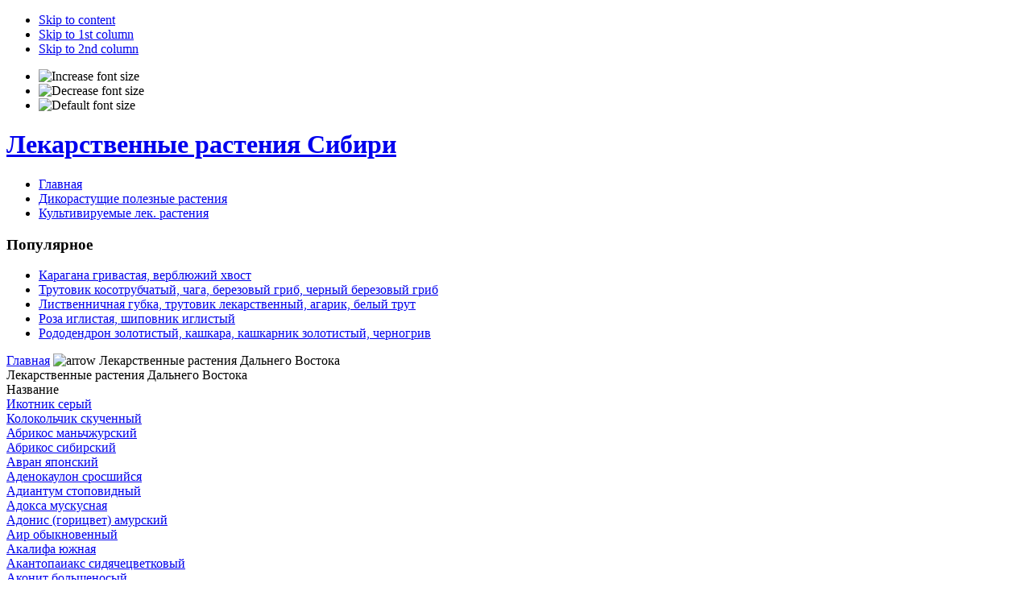

--- FILE ---
content_type: text/html; charset=UTF-8
request_url: http://siberianherbs.ru/lekarstvennyie-rasteniya-dalnego-vostoka/index.php
body_size: 4772
content:

<!DOCTYPE html PUBLIC "-//W3C//DTD XHTML 1.0 Transitional//EN" "http://www.w3.org/TR/xhtml1/DTD/xhtml1-transitional.dtd">
<html xmlns="http://www.w3.org/1999/xhtml">

<head>
<title>Лекарственные растения Дальнего Востока&nbsp;-&nbsp;Лекарственные растения Сибири</title>
<meta name="robots" content="index, follow" />
<base href="http://siberianherbs.ru/" />
	<link rel="shortcut icon" href="http://siberianherbs.ru/favicon.ico" />
	<meta http-equiv="Content-Type" content="text/html; charset=UTF-8" />
<meta http-equiv="Content-Style-Type" content="text/css" />

<link href="http://siberianherbs.ru/templates/ja_pariiti/css/template_css.css" rel="stylesheet" type="text/css" />

<script language="javascript" type="text/javascript" src="http://siberianherbs.ru/templates/ja_pariiti/scripts/ja.script.js"></script>

		<script type="text/javascript">
		var currentFontSize = 3;
		</script>
	<link href="http://siberianherbs.ru/templates/ja_pariiti/ja_transmenu/ja-transmenuh.css" rel="stylesheet" type="text/css" />
					<script language="javascript" type="text/javascript" src="http://siberianherbs.ru/templates/ja_pariiti/ja_transmenu/ja-transmenu.js"></script>

<!--[if lte IE 6]>
<style type="text/css">
.clearfix {	height: 1%;}
</style>
<![endif]-->

<!--[if gte IE 7.0]>
<style type="text/css">
.clearfix {	display: inline-block;}
</style>
<![endif]-->

<link href="http://siberianherbs.ru/templates/ja_pariiti/css/colors/.css" rel="stylesheet" type="text/css" />

</head>

<body id="bd" class="wide fs3">

<ul class="accessibility">
	<li><a href="http://siberianherbs.ru/lekarstvennyie-rasteniya-dalnego-vostoka/index.php#ja-content" title="Skip to content">Skip to content</a></li>
	<li><a href="http://siberianherbs.ru/lekarstvennyie-rasteniya-dalnego-vostoka/index.php#ja-col1" title="">Skip to 1st column</a></li>
	<li><a href="http://siberianherbs.ru/lekarstvennyie-rasteniya-dalnego-vostoka/index.php#ja-col2" title="">Skip to 2nd column</a></li>
</ul>

<a name="Top" id="Top"></a>

<div id="ja-upwrap" class="clearfix">

	<div id="ja-up">
		<div id="ja-usertools">
				<ul class="ja-usertools-font">
      <li><img style="cursor: pointer;" title="Increase font size" src="http://siberianherbs.ru/templates/ja_pariiti/images/user-increase.gif" alt="Increase font size" id="ja-tool-increase" onclick="changeFontSize(1); return false;" /></li>
	    <li><img style="cursor: pointer;" title="Decrease font size" src="http://siberianherbs.ru/templates/ja_pariiti/images/user-decrease.gif" alt="Decrease font size" id="ja-tool-decrease" onclick="changeFontSize(-1); return false;" /></li>
	    <li><img style="cursor: pointer;" title="Default size" src="http://siberianherbs.ru/templates/ja_pariiti/images/user-reset.gif" alt="Default font size" id="ja-tool-reset" onclick="revertStyles(3); return false;" /></li>
		</ul>
			<script type="text/javascript">
	var curtool = document.getElementById('ja-tool-wide');
	var curcolor = document.getElementById('ja-tool-defaultcolor');
	</script>
		</div><div class="clr"></div>
		
	
	</div>
	
</div>

<div id="ja-containerwrap-c">
<div id="ja-container">

<!-- BEGIN: HEADER -->
<div id="ja-header" class="clearfix">
	<h1><a href="index.php">Лекарственные растения Сибири</a></h1>
</div>
<!-- END: HEADER -->

<!-- BEGIN: SUB-HEADER -->
<!-- END: SUB-HEADER -->

<!-- BEGIN: MAIN NAVIGATION -->
<div id="ja-mainnav-wrap">
  <div id="ja-mainnav">
    <div class="ja-mainnav-inner clearfix">
  	<div class="transmenu-inner"><!-- Begin menu -->
<ul id="ja-transmenu"><li><a href="http://siberianherbs.ru/" class="mainlevel-trans-first" id="menu1" title="Главная"><span>Главная</span></a></li><li><a href="http://siberianherbs.ru/dikorastuschie-poleznyie-rasteniya/index.php" class="mainlevel-trans" id="menu2" title="Дикорастущие полезные растения"><span>Дикорастущие полезные растения</span></a></li><li><a href="http://siberianherbs.ru/kultiviruemyie-lek.-rasteniya/index.php" class="mainlevel-trans" id="menu3" title="Культивируемые лек. растения"><span>Культивируемые лек. растения</span></a></li></ul>
			<script type="text/javascript" language="javascript">
			if (TransMenu.isSupported()) {
				TransMenu.updateImgPath('http://siberianherbs.ru/templates/ja_pariiti/ja_transmenu/');
				var ms = new TransMenuSet(TransMenu.direction.down, 0, 0, TransMenu.reference.bottomLeft);
				TransMenu.subpad_x = 0;
				TransMenu.subpad_y = 0;

			
				document.getElementById("menu1").onmouseover = function() {
					ms.hideCurrent();
				}
				
				document.getElementById("menu2").onmouseover = function() {
					ms.hideCurrent();
				}
				
				document.getElementById("menu3").onmouseover = function() {
					ms.hideCurrent();
				}
				
				TransMenu.renderAll();
			}
			init1=function(){TransMenu.initialize();}
			if (window.attachEvent) {
				window.attachEvent("onload", init1);
			}else{
				TransMenu.initialize();			
			}
			</script>
		<!-- End menu -->

</div>  	</div>
  </div>
</div>
<!-- END: MAIN NAVIGATION -->

<!-- BEGIN: TOP SPOTLIGHT -->
<div id="ja-topslwrap">
	<div id="ja-topsl" class="clearfix">
	
		
	  	  <div class="ja-box-full" style="width: 100%;">
	    		<div class="moduletable">
							<h3>
					Популярное				</h3>
				<ul class="mostread">
 	<li class="mostread">
		<a href="http://siberianherbs.ru/karagana-grivastaya-verblyuzhiy-hvost.html" class="mostread">
			Карагана гривастая, верблюжий хвост </a>
 	</li>
 	 	<li class="mostread">
		<a href="http://siberianherbs.ru/trutovik-kosotrubchatyiy-chaga-berezovyiy-grib-chernyiy-berezovyiy.html" class="mostread">
			Трутовик косотрубчатый, чага, березовый гриб, черный березовый гриб</a>
 	</li>
 	 	<li class="mostread">
		<a href="http://siberianherbs.ru/listvennichnaya-gubka-trutovik-lekarstvennyiy-agarik-belyiy.html" class="mostread">
			Лиственничная губка, трутовик лекарственный, агарик, белый трут </a>
 	</li>
 	 	<li class="mostread">
		<a href="http://siberianherbs.ru/roza-iglistaya-shipovnik-iglistyiy.html" class="mostread">
			Роза иглистая, шиповник иглистый </a>
 	</li>
 	 	<li class="mostread">
		<a href="http://siberianherbs.ru/rododendron-zolotistyiy-kashkara-kashkarnik-zolotistyiy-chernogriv.html" class="mostread">
			Рододендрон золотистый, кашкара, кашкарник золотистый, черногрив</a>
 	</li>
 	</ul>		</div>
			  </div>
	  
	  
	</div>
</div>
<!-- END: TOP SPOTLIGHT -->

<div id="ja-contentwrap" class="clearfix">
<!-- BEGIN: CONTENT -->
<div id="ja-content">
	<div class="innerpad">

		<div id="ja-current-content">
				<div id="ja-pathway">
				<span class="pathway"><a href="index.php" class="pathway">Главная</a> <img src="http://siberianherbs.ru/templates/ja_pariiti/images/arrow.png" border="0" alt="arrow" />   Лекарственные растения Дальнего Востока </span>		</div><div class="clr"></div>
		    			<div class="componentheading">
			Лекарственные растения Дальнего Востока			</div>
					<table width="100%" cellpadding="0" cellspacing="0" border="0" align="center" class="contentpane">
					<tr>
				<td width="60%" valign="top" class="contentdescription" colspan="2">
								</td>
			</tr>
					<tr>
			<td width="100%">
					<form action="http://siberianherbs.ru/lekarstvennyie-rasteniya-dalnego-vostoka/index.php" method="post" name="adminForm">
		<table width="100%" border="0" cellspacing="0" cellpadding="0">
					<tr>
									<td class="sectiontableheader">
						Название					</td>
								</tr>
						<tr class="sectiontableentry1" >
										<td>
						<a href="http://siberianherbs.ru/ikotnik-seryiy.html">
						  Икотник  серый						</a>
												</td>
								</tr>
					<tr class="sectiontableentry2" >
										<td>
						<a href="http://siberianherbs.ru/kolokolchik-skuchennyiy.html">
						 Колокольчик скученный						</a>
												</td>
								</tr>
					<tr class="sectiontableentry1" >
										<td>
						<a href="http://siberianherbs.ru/abrikos-manchzhurskiy.html">
						Абрикос маньчжурский 						</a>
												</td>
								</tr>
					<tr class="sectiontableentry2" >
										<td>
						<a href="http://siberianherbs.ru/abrikos-sibirskiy-2.html">
						Абрикос сибирский						</a>
												</td>
								</tr>
					<tr class="sectiontableentry1" >
										<td>
						<a href="http://siberianherbs.ru/avran-yaponskiy.html">
						Авран японский 						</a>
												</td>
								</tr>
					<tr class="sectiontableentry2" >
										<td>
						<a href="http://siberianherbs.ru/adenokaulon-srosshiysya.html">
						Аденокаулон сросшийся						</a>
												</td>
								</tr>
					<tr class="sectiontableentry1" >
										<td>
						<a href="http://siberianherbs.ru/adiantum-stopovidnyiy.html">
						Адиантум стоповидный						</a>
												</td>
								</tr>
					<tr class="sectiontableentry2" >
										<td>
						<a href="http://siberianherbs.ru/adoksa-muskusnaya.html">
						Адокса мускусная 						</a>
												</td>
								</tr>
					<tr class="sectiontableentry1" >
										<td>
						<a href="http://siberianherbs.ru/adonis-goritsvet-amurskiy.html">
						Адонис (горицвет) амурский						</a>
												</td>
								</tr>
					<tr class="sectiontableentry2" >
										<td>
						<a href="http://siberianherbs.ru/air-obyiknovennyiy.html">
						Аир обыкновенный						</a>
												</td>
								</tr>
					<tr class="sectiontableentry1" >
										<td>
						<a href="http://siberianherbs.ru/akalifa-yuzhnaya.html">
						Акалифа южная						</a>
												</td>
								</tr>
					<tr class="sectiontableentry2" >
										<td>
						<a href="http://siberianherbs.ru/akantopaiaks-sidyachetsvetkovyiy.html">
						Акантопаиакс сидячецветковый						</a>
												</td>
								</tr>
					<tr class="sectiontableentry1" >
										<td>
						<a href="http://siberianherbs.ru/akonit-bolshenosyiy.html">
						Аконит большеносый						</a>
												</td>
								</tr>
					<tr class="sectiontableentry2" >
										<td>
						<a href="http://siberianherbs.ru/akonit-borodatyiy.html">
						Аконит бородатый						</a>
												</td>
								</tr>
					<tr class="sectiontableentry1" >
										<td>
						<a href="http://siberianherbs.ru/akonit-vyuschiysya.html">
						Аконит вьющийся						</a>
												</td>
								</tr>
					<tr class="sectiontableentry2" >
										<td>
						<a href="http://siberianherbs.ru/akonit-dugovidnyiy.html">
						Аконит дуговидный						</a>
												</td>
								</tr>
					<tr class="sectiontableentry1" >
										<td>
						<a href="http://siberianherbs.ru/akonit-koreyskiy.html">
						Аконит корейский						</a>
												</td>
								</tr>
					<tr class="sectiontableentry2" >
										<td>
						<a href="http://siberianherbs.ru/akonit-kuznetsona.html">
						Аконит Кузнецона						</a>
												</td>
								</tr>
					<tr class="sectiontableentry1" >
										<td>
						<a href="http://siberianherbs.ru/akonit-lyubarskogo.html">
						Аконит Любарского						</a>
												</td>
								</tr>
					<tr class="sectiontableentry2" >
										<td>
						<a href="http://siberianherbs.ru/akonit-radde.html">
						Аконит Радде						</a>
												</td>
								</tr>
					<tr class="sectiontableentry1" >
										<td>
						<a href="http://siberianherbs.ru/akonit-tenevoy.html">
						Аконит теневой						</a>
												</td>
								</tr>
					<tr class="sectiontableentry2" >
										<td>
						<a href="http://siberianherbs.ru/aksiris-schiritsevidnyiy.html">
						Аксирис щирицевидный						</a>
												</td>
								</tr>
					<tr class="sectiontableentry1" >
										<td>
						<a href="http://siberianherbs.ru/aktinidiya-kolomikta.html">
						Актинидия коломикта 						</a>
												</td>
								</tr>
					<tr class="sectiontableentry2" >
										<td>
						<a href="http://siberianherbs.ru/aktinidiya-mnogodomnaya.html">
						Актинидия многодомная						</a>
												</td>
								</tr>
					<tr class="sectiontableentry1" >
										<td>
						<a href="http://siberianherbs.ru/aktinidiya-ostraya.html">
						Актинидия острая						</a>
												</td>
								</tr>
					<tr class="sectiontableentry2" >
										<td>
						<a href="http://siberianherbs.ru/aldrovanda-puzyirchataya.html">
						Альдрованда пузырчатая						</a>
												</td>
								</tr>
					<tr class="sectiontableentry1" >
										<td>
						<a href="http://siberianherbs.ru/ambroziya-polyinnolistnaya.html">
						Амброзия полыннолистная						</a>
												</td>
								</tr>
					<tr class="sectiontableentry2" >
										<td>
						<a href="http://siberianherbs.ru/ametisteya-golubaya.html">
						Аметистея голубая						</a>
												</td>
								</tr>
					<tr class="sectiontableentry1" >
										<td>
						<a href="http://siberianherbs.ru/anafalis-zhemchuzhnyiy.html">
						Анафалис жемчужный 						</a>
												</td>
								</tr>
					<tr class="sectiontableentry2" >
										<td>
						<a href="http://siberianherbs.ru/araliya-vyisokaya.html">
						Аралия высокая						</a>
												</td>
								</tr>
					<tr class="sectiontableentry1" >
										<td>
						<a href="http://siberianherbs.ru/araliya-kontinentalnaya.html">
						Аралия континентальная						</a>
												</td>
								</tr>
					<tr class="sectiontableentry2" >
										<td>
						<a href="http://siberianherbs.ru/araliya-manchzhurskaya.html">
						Аралия маньчжурская						</a>
												</td>
								</tr>
					<tr class="sectiontableentry1" >
										<td>
						<a href="http://siberianherbs.ru/araliya-shmidta.html">
						Аралия Шмидта						</a>
												</td>
								</tr>
					<tr class="sectiontableentry2" >
										<td>
						<a href="http://siberianherbs.ru/arizema-amurskaya.html">
						Аризема амурская						</a>
												</td>
								</tr>
					<tr class="sectiontableentry1" >
										<td>
						<a href="http://siberianherbs.ru/arizema-moschnaya.html">
						Аризема мощная						</a>
												</td>
								</tr>
					<tr class="sectiontableentry2" >
										<td>
						<a href="http://siberianherbs.ru/arizema-poluostrovnaya.html">
						Аризема полуостровная						</a>
												</td>
								</tr>
					<tr class="sectiontableentry1" >
										<td>
						<a href="http://siberianherbs.ru/arizema-yaponskaya.html">
						Аризема японская						</a>
												</td>
								</tr>
					<tr class="sectiontableentry2" >
										<td>
						<a href="http://siberianherbs.ru/arktous-alpiyskiy.html">
						Арктоус альпийский						</a>
												</td>
								</tr>
					<tr class="sectiontableentry1" >
										<td>
						<a href="http://siberianherbs.ru/astilbe-kitayskaya.html">
						Астильбе китайская						</a>
												</td>
								</tr>
					<tr class="sectiontableentry2" >
										<td>
						<a href="http://siberianherbs.ru/astilbe-tunberga.html">
						Астильбе Тунберга						</a>
												</td>
								</tr>
					<tr class="sectiontableentry1" >
										<td>
						<a href="http://siberianherbs.ru/astra-ageratovidnaya.html">
						Астра агератовидная						</a>
												</td>
								</tr>
					<tr class="sectiontableentry2" >
										<td>
						<a href="http://siberianherbs.ru/astra-alpiyskaya.html">
						Астра альпийская						</a>
												</td>
								</tr>
					<tr class="sectiontableentry1" >
										<td>
						<a href="http://siberianherbs.ru/astra-verhushechnaya.html">
						Астра верхушечная 						</a>
												</td>
								</tr>
					<tr class="sectiontableentry2" >
										<td>
						<a href="http://siberianherbs.ru/astra-lotyura.html">
						Астра Лотюра						</a>
												</td>
								</tr>
					<tr class="sectiontableentry1" >
										<td>
						<a href="http://siberianherbs.ru/astra-primorskaya.html">
						Астра приморская						</a>
												</td>
								</tr>
					<tr class="sectiontableentry2" >
										<td>
						<a href="http://siberianherbs.ru/astra-sibirskaya-2.html">
						Астра сибирская						</a>
												</td>
								</tr>
					<tr class="sectiontableentry1" >
										<td>
						<a href="http://siberianherbs.ru/astra-tatarskaya-2.html">
						Астра татарская						</a>
												</td>
								</tr>
					<tr class="sectiontableentry2" >
										<td>
						<a href="http://siberianherbs.ru/astra-shershavaya.html">
						Астра шершавая						</a>
												</td>
								</tr>
					<tr class="sectiontableentry1" >
										<td>
						<a href="http://siberianherbs.ru/astragal-bolotnyiy.html">
						Астрагал болотный						</a>
												</td>
								</tr>
					<tr class="sectiontableentry2" >
										<td>
						<a href="http://siberianherbs.ru/astragal-datskiy.html">
						Астрагал датский						</a>
												</td>
								</tr>
					<tr>
				<td colspan="4">&nbsp;</td>
			</tr>
			<tr>
				<td align="center" colspan="4" class="sectiontablefooter">
				<span class="pagenav"><<&nbsp;В начало</span> <span class="pagenav"><&nbsp;Предыдущая</span> <span class="pagenav">1</span> <a href="http://siberianherbs.ru/lekarstvennyie-rasteniya-dalnego-vostoka/2.html" class="pagenav"><strong>2</strong></a> <a href="http://siberianherbs.ru/lekarstvennyie-rasteniya-dalnego-vostoka/3.html" class="pagenav"><strong>3</strong></a> <a href="http://siberianherbs.ru/lekarstvennyie-rasteniya-dalnego-vostoka/4.html" class="pagenav"><strong>4</strong></a> <a href="http://siberianherbs.ru/lekarstvennyie-rasteniya-dalnego-vostoka/5.html" class="pagenav"><strong>5</strong></a> <a href="http://siberianherbs.ru/lekarstvennyie-rasteniya-dalnego-vostoka/6.html" class="pagenav"><strong>6</strong></a> <a href="http://siberianherbs.ru/lekarstvennyie-rasteniya-dalnego-vostoka/7.html" class="pagenav"><strong>7</strong></a> <a href="http://siberianherbs.ru/lekarstvennyie-rasteniya-dalnego-vostoka/8.html" class="pagenav"><strong>8</strong></a> <a href="http://siberianherbs.ru/lekarstvennyie-rasteniya-dalnego-vostoka/9.html" class="pagenav"><strong>9</strong></a> <a href="http://siberianherbs.ru/lekarstvennyie-rasteniya-dalnego-vostoka/10.html" class="pagenav"><strong>10</strong></a> <a href="http://siberianherbs.ru/lekarstvennyie-rasteniya-dalnego-vostoka/11.html" class="pagenav"><strong>11</strong></a> <a href="http://siberianherbs.ru/lekarstvennyie-rasteniya-dalnego-vostoka/12.html" class="pagenav"><strong>12</strong></a> <a href="http://siberianherbs.ru/lekarstvennyie-rasteniya-dalnego-vostoka/13.html" class="pagenav"><strong>13</strong></a> <a href="http://siberianherbs.ru/lekarstvennyie-rasteniya-dalnego-vostoka/14.html" class="pagenav"><strong>14</strong></a> <a href="http://siberianherbs.ru/lekarstvennyie-rasteniya-dalnego-vostoka/15.html" class="pagenav"><strong>15</strong></a> <a href="http://siberianherbs.ru/lekarstvennyie-rasteniya-dalnego-vostoka/16.html" class="pagenav"><strong>16</strong></a> <a href="http://siberianherbs.ru/lekarstvennyie-rasteniya-dalnego-vostoka/17.html" class="pagenav"><strong>17</strong></a> <a href="http://siberianherbs.ru/lekarstvennyie-rasteniya-dalnego-vostoka/19.html" class="pagenav"><strong>18</strong></a> <a href="http://siberianherbs.ru/lekarstvennyie-rasteniya-dalnego-vostoka/20.html" class="pagenav"><strong>19</strong></a> <a href="http://siberianherbs.ru/lekarstvennyie-rasteniya-dalnego-vostoka/21.html" class="pagenav"><strong>20</strong></a> <a href="http://siberianherbs.ru/lekarstvennyie-rasteniya-dalnego-vostoka/22.html" class="pagenav"><strong>21</strong></a> <a href="http://siberianherbs.ru/lekarstvennyie-rasteniya-dalnego-vostoka/23.html" class="pagenav"><strong>22</strong></a> <a href="http://siberianherbs.ru/lekarstvennyie-rasteniya-dalnego-vostoka/24.html" class="pagenav"><strong>23</strong></a> <a href="http://siberianherbs.ru/lekarstvennyie-rasteniya-dalnego-vostoka/2.html " class="pagenav" title="На следующую страницу">Следующая&nbsp;></a> <a href="http://siberianherbs.ru/lekarstvennyie-rasteniya-dalnego-vostoka/24.html " class="pagenav" title="На последнюю страницу">В конец&nbsp;>></a>				</td>
			</tr>
			<tr>
				<td colspan="4" align="right">
				Всего 1 - 50 из 1116				</td>
			</tr>
					</table>
		<input type="hidden" name="id" value="15" />
		<input type="hidden" name="sectionid" value="6" />
		<input type="hidden" name="task" value="category" />
		<input type="hidden" name="option" value="com_content" />
		</form>
					</td>
		</tr>
		<tr>
			<td colspan="2">
						</td>
		</tr>
		</table>
					<div class="back_button">
				<a href='javascript:history.go(-1)'>
					Назад</a>
			</div>
			        </div>

	</div>
</div>
<!-- END: CONTENT -->

<!-- BEGIN: COLUMNS -->
<div id="ja-colwrap">

		<div id="ja-col1">
		<div><div class="clearfix">
				<div class="moduletable">
			
<table width="100%" border="0" cellpadding="0" cellspacing="0">
<tr align="left"><td><a href="http://siberianherbs.ru/" class="mainlevel" >Главная</a></td></tr>
<tr align="left"><td><a href="http://siberianherbs.ru/dikorastuschie-poleznyie-rasteniya/index.php" class="mainlevel" >Дикорастущие полезные растения</a></td></tr>
<tr align="left"><td><a href="http://siberianherbs.ru/kultiviruemyie-lek.-rasteniya/index.php" class="mainlevel" >Культивируемые лек. растения</a></td></tr>
</table>		</div>
				<div class="moduletable">
			
<table width="100%" border="0" cellpadding="0" cellspacing="0">
<tr align="left"><td><a href="http://siberianherbs.ru/lekarstvennyie-sboryi-i-chai/index.php" class="mainlevel" >Лекарственные сборы и чаи</a></td></tr>
<tr align="left"><td><a href="http://siberianherbs.ru/lekarstvennyie-rasteniya-dalnego-vostoka/index.php" class="mainlevel" id="active_menu">Лекарственные растения Дальнего Востока</a></td></tr>
<tr align="left"><td><a href="http://siberianherbs.ru/drugie-resursyi-internet.html" class="mainlevel" >ресурсы Интернет</a></td></tr>
</table>		</div>
				</div></div>
	</div>
	
	
</div><br />
<!-- END: COLUMNS -->
</div>


<!-- BEGIN: FOOTER -->
<div id="ja-footer" class="clearfix">
  <small> <br/>
<br/>all rights reserved &copy; 2002, siberianherbs.ru</small>
	</div> 
<!-- END: FOOTER -->

</div>
</div>

</body>

</html>
<!-- 1432741160 -->